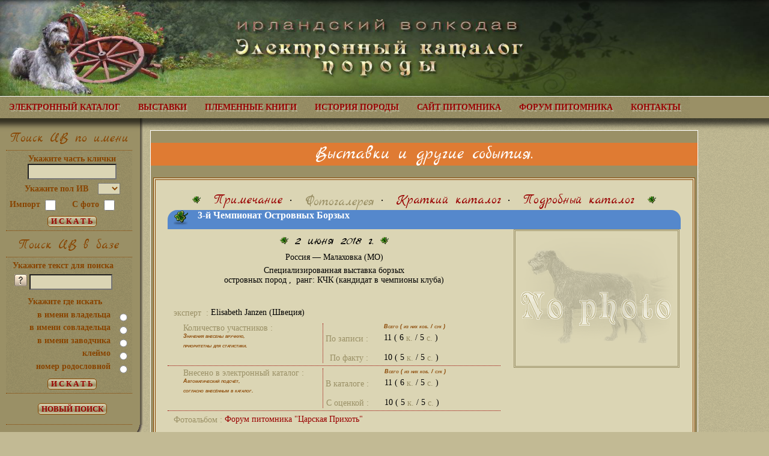

--- FILE ---
content_type: text/html; charset="utf-8"
request_url: http://www.irishwolfdog.ru/events/episode/49.html
body_size: 10923
content:
 <!DOCTYPE html>
<head>
<title>Ирландский волкодав - Irish WolfHounds Сайт посвящен ирландским волкодавам и их разведению в России</title>
<meta name="robots" content="index,follow" />
<meta name="yandex-verification" content="9676dc6ab009a41f" />
<meta charset="utf-8">
<meta http-equiv="content-language" content="ru" />
<meta http-equiv="Cache-Control" content="public" />
<meta name="revisit-after" content="7 days" />
<meta name="Description" content="Database. Pedigrees. Photos. Kins of Irish Wolfhound. Ирландский волкодав. Сайт посвящен ирландским волкодавам и их разведению в России. Питомник ЦАРСКАЯ ПРИХОТЬ. Все о породе." />
<meta name="KeyWords" content="Irish Wolfhound,Wolfhound,kins,database,list,registration,pedigree,book,certification,brood,stud,etalon,male,female,puppy,puppie,dog,chien,breed,irish,wolfhoundhound,hund,sighthound,levrier,vinttikoira,hurt,kurtai,chrt,breeder,breeding,elevage,eleveur,Russian,Kynological,Federation,RKF,show,showing,speciality,grooming,toilettage" />
<meta name="KeyWords" content="Волкодав,ирландский волкодав,ирландский,волкодав,Ирландия,щенок,выставка,легенды,Царская Прихоть,питомник,НКП,РНК,РКФ,Национальный Клуб Породы Ирландский волкодав,Береснева Наталья,статьи,фотографии,результаты выставок,рекомендации по выращиванию щенка ирландского волкодава,монопородные выставки ирландских волкодавов,ирландские волкодавы в России,самая высокая собака,заводчик,интерчемпион,база,данных,регистрация,родословная,книга,перечень,происхождение,сертификат,племенной,производитель,кобель,сука,щенок,собака,порода,ирландский,волкодав,борзая,хаунд,беговой,разведение,российская,кинологическая,федерация,выставка,шоу,чемпион,победитель,клуб,национальный">
<meta name="title" content="IrishWolfdog.ru" />

<link rel="icon" href="/favicon.ico" type="image/x-icon" />
<link rel="shortcut icon" href="/favicon.ico" type="image/x-icon" />
<link rel="shortcut icon" href="/favicon.png">

<link rel="stylesheet" type="text/css" media="all" href="/css/iw-skin.css" />

		<link href='http://fonts.googleapis.com/css?family=Marck+Script&subset=latin,cyrillic,latin-ext' rel='stylesheet' type='text/css' />

		<link rel="stylesheet" type="text/css" media="all" href="/js/c/calendar-system.css" />
<script language="JavaScript" src="/js/c/calendar.js"></script>
<script language="JavaScript" src="/js/c/lang/calendar-en.js"></script>
<script language="JavaScript" src="/js/c/calendar-setup.js"></script>

		<script language="JavaScript" src="/js/fotos.js"></script>
<script language="JavaScript" src="/js/events.js"></script>
<script language="JavaScript" src="/js/rivals.js"></script>
<script language="JavaScript" src="/js/help.js"></script>

<div id="overDiv" style="position:absolute; visibility:hidden; z-index:1000;"></div>
<script type="text/javascript" language="JavaScript" src="/js/overlib.js"></script>

<meta name="viewport" content="width=device-width, initial-scale=1">

		<script src="/js/jquery-1.7.2.min.js"></script>
<script src="/js/jquery.min.js"></script>
<script src="/js/menu_script.js"></script>
<script src="/js/jquery.magnifier.js"></script>

</head>
<body id="top">


	<div class="wrapper row1">

		<div id="responsiveheader" class="clear">
			<span class="rslides">
									<img src="/design02/logo240a.jpg" alt="Irish WolfHounds Database">
							</span>
		</div>

	</div> <div class="containerMenu">

<a class="toggleMenu" href="#">Menu</a>

<ul class="nav">
	<li>
		<a target="_top" href="/index.php" title="IW database">
			ЭЛЕКТРОННЫЙ КАТАЛОГ
		</a>
			<ul>
				<li>
					<a target="_top" href="/index.php" title="IW database">
						Поиск ИВ в базе данных
					</a>
				</li>
				<li>
					<a target="_blank" href="/help/" title="Как пользоваться каталогом родословных">
						Руководство пользования каталогом
					</a>
				</li>
				<li>
					<a target="_blank" href="http://forum.irishwolfdog.ru/index.php?topic=418.0" title="Последние обновления в электронном каталоге (тема на форуме)">
						Обновления в электронном каталоге
					</a>
				</li>
							</ul>
	</li>

	<li>
		<a target="_top" href="/events/" title="Showing">
			ВЫСТАВКИ
		</a>
			<ul>
				<li>
					<a target="_top" href="/events/" title="To find the show">
						Список выставок
					</a>
				</li>
				<li>
					<a target="_top" href="/events/index.php?do=eventblog" title="Events Blog">
						Хронология по годам
					</a>
				</li>
			</ul>
	</li>


	<li>
		<a target="_top" href="/studbook/" title="Поиск Племенной Книги">
            ПЛЕМЕННЫЕ КНИГИ
		</a>
			<ul>
                <li>
					<a target="_top" href="/studbook/" title="Поиск Племенной Книги">
						Поиск Племенных списков
					</a>
				</li>
                <li>
					<a target="_top" href="/studbook/index.php#huntColor" title="Поиск ИВ по окрасу, указанному в Базе Данных">
						Поиск щенка по окрасу
					</a>
				</li>
				<li>
					<a target="_top" href="/studbook/index.php?do=zoltru" title="Studbook of the kennel Золотое Руно Урала">
						Питомник Золотое Руно Урала
                    </a>
				</li>
				<li>
					<a target="_top" href="/studbook/index.php?do=izvl" title="Studbook of the kennel Из Волшебного Леса">
						Питомник Из Волшебного Леса
                    </a>
				</li>
				<li>
					<a target="_top" href="/studbook/index.php?do=milzv" title="Studbook of the kennel Милый Зверь">
						Питомник Милый Зверь
                    </a>
				</li>
				<li>
					<a target="_top" href="/studbook/index.php?do=pyatn" title="Studbook of the kennel Пятница">
						Питомник Пятница
                    </a>
				</li>
				<li>
					<a target="_top" href="/studbook/index.php?do=solnvet" title="Studbook of the kennel Солнечный Ветер">
						Питомник Солнечный Ветер
                    </a>
				</li>
				<li>
					<a target="_top" href="/studbook/index.php?do=tsrskpr" title="Studbook of the kennel Царская Прихоть">
						Питомник Царская Прихоть
                    </a>
				</li>
			</ul>
	</li>


	<li>
		<a target="_top" href="/studbook/" title="History of the breed">
            ИСТОРИЯ ПОРОДЫ
		</a>
			<ul>
                <li>
					<a target="_top" href="/info/import_iw.html" title="Import to Russia">
						ИВ - импорт в Россию
					</a>
				</li>
                <li>
					<a target="_top" href="/info/export_iw.html" title="Export from Russia">
						ИВ - экспорт из России
					</a>
				</li>
				<li>
					<a target="_top" href="/studbook/index.php?do=first" title="История разведения ИВ в России 1991-2000">
						История разведения ИВ в России 1991-2000
					</a>
				</li>
				<li>
					<a target="_top" href="/studbook/index.php?do=second" title="История разведения ИВ в России 2001-2010">
						История разведения ИВ в России 2001-2010
					</a>
				</li>
				<li>
					<a target="_top" href="/studbook/index.php?do=third" title="История разведения ИВ в России с 2011-...">
						История разведения ИВ в России с 2011-...
					</a>
				</li>
                <li>
					<a target="_top" href="/articles/1.html" title="Articles about IW">
						Статьи о породе
					</a>
				</li>
			</ul>
	</li>


	<li>
		<a target="_top" href="/news/" title="Kennel news">
			САЙТ ПИТОМНИКА
		</a>
			<ul>
				<li>
					<a target="_top" href="/news/" title="Kennel news">
						Главная страница Питомника
                    </a>
				</li>
				<li>
					<a target="_top" href="/studbook/index.php?do=tsrskpr" title="Studbook of the kennel">
						Племенная книга Питомника
                    </a>
				</li>
				<li>
					<a target="_top" href="/news/index.php?do=blog" title="News Blog">
						Новости питомника
                    </a>
				</li>
				<li>
					<a target="_top" href="/itogi/1.html" title="News archive">
						Архив новостей
                    </a>
				</li>
		 							<li>
					<a target="_top" href="/puppies/2.html" title="Our puppies">
						Щенки
                    </a>
				</li>
				<li>
					<a target="_top" href="/puppies/12.html" title="Happy childhood">
						Счастливое детство
                    </a>
				</li>
				<li>
					<a target="_top" href="/articles/11.html" title="Dream Team">
						Dream Team
                    </a>
				</li>
				<li>
					<a target="_top" href="/articles/13.html" title="Photos">
						Фотогалерея
                    </a>
				</li>
				<li>
					<a target="_top" href="/articles/14.html" title="Video">
						Видеосалон
                    </a>
				</li>
			</ul>
	</li>


	<li>
		<a target="_blank" href="http://forum.irishwolfdog.ru/index.php" title="Forum of the kennel">
			ФОРУМ ПИТОМНИКА
		</a>
			<ul>
				<li>
					<a target="_blank" href="http://forum.irishwolfdog.ru/index.php" title="Forum of the kennel">
						Главная страница Форума
                    </a>
				</li>
				<li>
					<a target="_blank" href="http://forum.irishwolfdog.ru/index.php?action=recent" title="Last Forum News">
						Последние сообщения на форуме
                    </a>
				</li>
			</ul>
	</li>

	<li>
		<a  target="_self" href="/index.php#footer" title="About Us">
			КОНТАКТЫ
		</a>
			<ul>
				<li>
					<a target="_blank" href="http://ru-ru.facebook.com/natalia.beresneva.5" title="Facebook page">
						Facebook
					</a>
				</li>
				<li>
					<a target="_blank" href="http://www.youtube.com/watch?v=IufoAExcKJw" title="IW video">
						YouTube
					</a>
				</li>
				<li>
					<a target="_blank" href="http://ru.pinterest.com/beresneva0506/" title="Pinterest">
						Pinterest.com
					</a>
				</li>                <li>
					<a target="_blank" href="http://vk.com/id29077192" title="VKontakte. Become a fan">
						VKontakte
					</a>
				</li>
				<li>
					<a target="_blank" href="mailto:iwdog@ya.ru?subject='Сайт питомника. Новое письмо.'" title="Email me">
						Email
					</a>
				</li>
				<li>
					<a target="_blank" href="skype:egoza_n?add" title="Skype me">
						Skype
					</a>
				</li>
			</ul>
	</li>
</ul>
</div><div class="wrapper row2">
	<div id="container">

	<aside id="left_column">
       	<nav>
			
		

			<ul>
				<li>
					<h3 class="title">Поиск ИВ по имени</h3>
				</li>
			</ul>
			<ul>
				<li style="background:url(/design02/noise-all.png)">
					<form class="find_button" action="/dogs/" method="POST">
						<div>Укажите&nbsp;часть&nbsp;клички</div>
							<input type="text" name="search" value="" />
							<div>Укажите пол ИВ&nbsp;&nbsp;&nbsp;
								<select name="s"><option></option><option label="(к)" value="1">(к)</option>
<option label="(с)" value="2">(с)</option>
</select>
							</div>
							<div class="nobr" style="margin:0 0 0 -30px">
								Импорт&nbsp;<input type="checkbox" name="i" value="1" onFocus="this.blur()" />
	                            &nbsp;&nbsp;&nbsp;&nbsp;&nbsp;С&nbsp;фото&nbsp;<input type="checkbox" name="f" onFocus="this.blur()" />
							</div>

						<div class="nobr">
                            <input type="submit" value="И С К А Т Ь" />
						</div>

					</form>
				</li>
			</ul>


			<ul>
				<li>
					<h3 class="title">Поиск ИВ в базе</h3>
				</li>
			</ul>
			<ul>
				<li style="background:url(/design02/noise-all.png)">

					<form class="find_button" action="/dogs/" method="POST">

                        <div class="nobr" style="margin:0 0 0 -30px">Укажите текст для поиска</div>

                            <div class="nobr" style="margin:0 0 0 -30px">
								<a style="display:inline-block;" href="#" OnClick="Javascript:help2(400,250);return false;">
									<img src="/design02/help.png" width="21" height="20">
								</a>
                                <input class="texts" type="text" name="keyWord" value="" />
                            </div>
						<div class="nobr">
                        	Укажите где искать
							<input style="visibility:hidden" 	id="silent" type="radio" name="find" checked />
						</div>
<div class="radioSearch nobr">
		  <label for="vlad">в имени владельца</label><input 	id="vlad" type="radio" name="find" 	value="vlad" 	 />
	<br /><label for="covlad">в имени совладельца</label><input id="covlad" type="radio" name="find" value="covlad"  />
	<br /><label for="zav">в имени заводчика</label><input 		id="zav" type="radio" name="find" 	value="zav" 	 />
	<br /><label for="stamp">клеймо</label><input 				id="stamp" type="radio" name="find" value="stamp" 	 />
	<br /><label for="pnum">номер родословной</label><input 	id="pnum" type="radio" name="find" 	value="pnum" 	 />
</div>
						<div class="nobr">
                            <input type="submit" value="И С К А Т Ь" />
						</div>

					</form>
				</li>
			</ul>

			<ul>
				<li>
	                <div class="nobr" style="margin:10px 0">
						<form class="find_button" action="/index.php"> 							<input type="submit" value="НОВЫЙ ПОИСК" />
						</form>
	                </div>
				</li>
			</ul>


			</nav>
	</aside>
	
	<div id="content">
		<section>

		 		
								                    <div class="line-orange">Выставки и другие события.</div>																																															<article>
									        			<center>
				<h3>
		            						<a href="#episode_descr">Примечание</a>&nbsp;&bull;&nbsp;
								            		                    <span class="color_textBeige">Фотогалерея</span>&nbsp;&bull;&nbsp;
		            		            		                <a href="#short_catalog">Краткий каталог</a>&nbsp;&bull;&nbsp;
		                <a href="/catalogs/catalog-49.html">Подробный каталог</a>
										</h3>
			</center>
					<div class="line-blue">
				<a href="/events/episode/49.html">3-й Чемпионат Островных Борзых</a>
			</div>
						<div style="width:280px;float:right;margin:0 0 20px 20px">

                <a class="thumb" onFocus="this.blur()" href="javascript:ShowEvent('49.jpg')">
		  			<img class="border_photo" src="/fotos/events/episode/middle/49.jpg" title="3-й Чемпионат Островных Борзых">
                </a>
							    				    				        				        				        				        
				        
				        
				        
				        
				        
				        
				        
				        
		</div> 
		        <p>
			<h3>2 июня 2018 г.</h3>
        </p>
		<p>
			<div class="center">
				Россия
     				 — Малаховка (МО)                    <br><span class="color_textBeige"></span>			</div>
		</p>
		<p>
			<div class="center">
	            Специализированная выставка борзых
	            <br>островных пород
				,&nbsp;&nbsp;ранг:&nbsp;КЧК (кандидат в чемпионы клуба)			</div>
		</p>

							<p>
					<div class="center">
						<span class="color_textBeige"></span>
					</div>
				</p>
			

            <p><br><br>
                	    				    									<span class="color_textBeige">эксперт &nbsp;:</span>&nbsp;Elisabeth Janzen&nbsp;(Швеция)
						<br>
				            </p>


			<div class="flexEvent">
                <div style="width:220px">
					<label class="nobr">Количество участников :</label>
					<span class="notes" style="color:#840">
						<br>Значения внесены вручную,
						<br>приоритетны для статистики.
					</span>
				</div>
		        <div class="nobr" style="text-align:right;border-left:1px dotted #900;padding:18px 4px 0">
					<label>По записи :</label><br><br>
                    <label>По факту :</label>
				</div>
		        <div class="nobr" style="text-align:left">
                    <span class="notes" style="color:#840">
						Всего ( из них коб. / сук )
                    </span>
					<br>
					11
						( 6 <span class="color_textBeige">к.</span>
						/ 5 <span class="color_textBeige">с.</span> )
					<br><br>
                    10
						( 5 <span class="color_textBeige">к.</span>
						/ 5 <span class="color_textBeige">с.</span> )
				</div>
            </div>
			<div class="flexEvent">
	            <div style="width:220px">
					<label class="nobr">Внесено в электронный каталог :</label>
					<span class="notes" style="color:#840">
						<br>Автоматический подсчёт,
						<br>согласно внесённым в каталог.
					</span>
				</div>
		        <div class="nobr" style="text-align:right;border-left:1px dotted #900;padding:18px 4px 0">
					<label>В каталоге :</label><br><br>
                    <label>С оценкой :</label>
				</div>
		        <div class="nobr" style="text-align:left">
                <span class="notes" style="color:#840">
						Всего ( из них коб. / сук )
                    </span>
					<br>
					11
						( 6 <span class="color_textBeige">к.</span>
						/ 5 <span class="color_textBeige">с.</span> )
					<br><br>
                    10
						( 5 <span class="color_textBeige">к.</span>
                        / 5 <span class="color_textBeige">с.</span> )
				</div>
            </div>


							<p>
					<span class="color_textBeige">Фотоальбом : </span>
						<a target="_blank" title="3-й Чемпионат Островных Борзых" href="http://forum.irishwolfdog.ru/index.php?topic=609.0">Форум питомника "Царская Прихоть"</a>
				</p>
									
            				<a id="short_catalog"></a><a name="males"></a><p align="center">
<svg class="divider">
  <line x1="0" y1="3" x2="100%" y2="3" />
  <line x1="15%" y1="9" x2="85%" y2="9" />
  <line x1="30%" y1="15" x2="70%" y2="15" />
</svg>
</p>

				<div class="flexbox">
				<div class="flexcell2">
					<form class="find_button" action="/catalogs/catalog-49.html" method="POST">
						<input type="submit" value="Полный каталог участников" title="Полный каталог этого события">
					</form>
				</div>
		        <div class="flexcell4 b"><a href="#bests_catalog" target="_self">Конкурсы</a></div>
		        <div class="flexcell4 b"><a href="#males" target="_self">Кобели</a></div>
				<div class="flexcell4 b"><a href="#females" target="_self">Суки</a></div>
                <div class="flexcell4 b"><a href="#top" target="_self">Наверх</a></div>
			</div>
		<p align="center">
<svg class="divider">
  <line x1="0" y1="3" x2="100%" y2="3" />
  <line x1="15%" y1="9" x2="85%" y2="9" />
  <line x1="30%" y1="15" x2="70%" y2="15" />
</svg>
</p>        			<div style="margin:0"><b>КОБЕЛИ.&nbsp;Класс промежуточный.</b></div>
															<div class="flexEvent">
		<div style="text-align:justify;padding:0;width:100%">
	 		1.
            &nbsp;&nbsp;&nbsp;
            <a href="/dogs/profile/1720.html">
				Спринг Сити Доннхад Уиллан
							</a>
			&nbsp;( к )
		<span class="color_textBeige">
			, вл.:&nbsp;Подлозная О.			
			&nbsp;                				                                
                <span style="color:#840;cursor:pointer" title="отлично">
									отл</span>
					<span class="color_textBrown"> </span>.&nbsp; 			                				                                
                <span style="color:#840;cursor:pointer" title="1 место">
									1м.</span>
					<span class="color_textBrown"> </span>.&nbsp; 			                				                                
                <span style="color:#840;cursor:pointer" title="Лучший кобель 3">
									ЛК-3</span>
					<span class="color_textBrown"> </span>.&nbsp; 			                				                                
                <span style="color:#840;cursor:pointer" title="СС">
									СС</span>
					<span class="color_textBrown"> </span>.&nbsp; 			
        </span> 		</div>
	</div>
																																																																																								        			<div style="margin:0"><b>КОБЕЛИ.&nbsp;Класс открытый.</b></div>
																							<div class="flexEvent">
		<div style="text-align:justify;padding:0;width:100%">
	 		2.
            &nbsp;&nbsp;&nbsp;
            <a href="/dogs/profile/1023.html">
				Царская Прихоть Сириус
							</a>
			&nbsp;( к )
		<span class="color_textBeige">
			, вл.:&nbsp;Вострова Н.			, совл.:&nbsp;Береснева Н.
            
			&nbsp;                				                                
                <span style="color:#840;cursor:pointer" title="отлично">
									отл</span>
					<span class="color_textBrown"> </span>.&nbsp; 			                				                                
                <span style="color:#840;cursor:pointer" title="1 место">
									1м.</span>
					<span class="color_textBrown"> </span>.&nbsp; 			                				                                
                <span style="color:#840;cursor:pointer" title="Лучший кобель 2">
									ЛК-2</span>
					<span class="color_textBrown"> </span>.&nbsp; 			                				                                
                <span style="color:#840;cursor:pointer" title="СС">
									СС</span>
					<span class="color_textBrown"> </span>.&nbsp; 			
        </span> 		</div>
	</div>
																																																																																        			<div style="margin:0"><b>КОБЕЛИ.&nbsp;Класс рабочий.</b></div>
																															<div class="flexEvent">
		<div style="text-align:justify;padding:0;width:100%">
	 		3.
            &nbsp;&nbsp;&nbsp;
            <a href="/dogs/profile/1469.html">
				Милый Зверь Фрам Варриор
							</a>
			&nbsp;( к )
		<span class="color_textBeige">
			, вл.:&nbsp;Панасюк Мария			, совл.:&nbsp;Лемяскина Светлана
            
			&nbsp;                				                                
                <span style="color:#840;cursor:pointer" title="отсутствов">
									отс</span>
					<span class="color_textBrown"> </span>.&nbsp; 			
        </span> 		</div>
	</div>
																																																																								        			<div style="margin:0"><b>КОБЕЛИ.&nbsp;Класс победителей.</b></div>
																																							<div class="flexEvent">
		<div style="text-align:justify;padding:0;width:100%">
	 		4.
            &nbsp;&nbsp;&nbsp;
            <a href="/dogs/profile/1502.html">
									Fernmark Sleipnir
								</a>
			&nbsp;( к )
		<span class="color_textBeige">
			, вл.:&nbsp;Дергачева Ю.			, совл.:&nbsp;Береснева Н.
            
			&nbsp;                				                                
                <span style="color:#840;cursor:pointer" title="отлично">
									отл</span>
					<span class="color_textBrown"> </span>.&nbsp; 			                				                                
                <span style="color:#840;cursor:pointer" title="1 место">
									1м.</span>
					<span class="color_textBrown"> </span>.&nbsp; 			                				                                
                <span style="color:#840;cursor:pointer" title="Лучший кобель 4">
									ЛК-4</span>
					<span class="color_textBrown"> </span>.&nbsp; 			                				                                
                <span style="color:#840;cursor:pointer" title="СС">
									СС</span>
					<span class="color_textBrown"> </span>.&nbsp; 			
        </span> 		</div>
	</div>
																																																																        			<div style="margin:0"><b>КОБЕЛИ.&nbsp;Класс чемпионов.</b></div>
																																															<div class="flexEvent">
		<div style="text-align:justify;padding:0;width:100%">
	 		5.
            &nbsp;&nbsp;&nbsp;
            <a href="/dogs/profile/490.html">
				Царская Прихоть Найт Кнайт Норрингтон
							</a>
			&nbsp;( к )
		<span class="color_textBeige">
			, вл.:&nbsp;Береснева Наталья			
			&nbsp;                				                                
                <span style="color:#840;cursor:pointer" title="отлично">
									отл</span>
					<span class="color_textBrown"> </span>.&nbsp; 			                				                                
                <span style="color:#840;cursor:pointer" title="1 место">
									1м.</span>
					<span class="color_textBrown"> </span>.&nbsp; 			                				                                
                					<span style="color:#ff0000;cursor:pointer" title="Лучший кобель породы">					ЛК</span>
					<span class="color_textBrown"> </span>.&nbsp; 			                				                                
                					<span style="color:#ff0000;cursor:pointer" title="Лучший представитель породы">					ЛПП</span>
					<span class="color_textBrown"> </span>.&nbsp; 			                				                                
                <span style="color:#840;cursor:pointer" title="Кандидат в Чемпионы Клуба">
									КЧК</span>
					<span class="color_textBrown"> </span>.&nbsp; 			
        </span> 		</div>
	</div>
																																																								        			<div style="margin:0"><b>КОБЕЛИ.&nbsp;Класс ветеранов.</b></div>
																																																							<div class="flexEvent">
		<div style="text-align:justify;padding:0;width:100%">
	 		6.
            &nbsp;&nbsp;&nbsp;
            <a href="/dogs/profile/266.html">
				Царская Прихоть Тамерлан Великий Воин
							</a>
			&nbsp;( к )
		<span class="color_textBeige">
			, вл.:&nbsp;Гуськова О.			, совл.:&nbsp;Береснева Н.
            
			&nbsp;                				                                
                <span style="color:#840;cursor:pointer" title="отлично">
									отл</span>
					<span class="color_textBrown"> </span>.&nbsp; 			                				                                
                <span style="color:#840;cursor:pointer" title="1 место">
									1м.</span>
					<span class="color_textBrown"> </span>.&nbsp; 			                				                                
                					<span style="color:#ff0000;cursor:pointer" title="Лучший кобель ветеран породы">					ЛКВет</span>
					<span class="color_textBrown"> </span>.&nbsp; 			                				                                
                					<span style="color:#ff0000;cursor:pointer" title="Лучший ветеран породы">					ЛВет</span>
					<span class="color_textBrown"> </span>.&nbsp; 			
        </span> 		</div>
	</div>
																																																        		 
<a name="females"></a>

	
				
        			<div style="margin:0"><b>СУКИ.&nbsp;Класс юниоров.</b></div>
																																																															<div class="flexEvent">
		<div style="text-align:justify;padding:0;width:100%">
	 		7.
            &nbsp;&nbsp;&nbsp;
            <a href="/dogs/profile/1757.html">
				Царская Прихоть Айрис
							</a>
			&nbsp;( с )
		<span class="color_textBeige">
			, вл.:&nbsp;Анжела Де Соуза			, совл.:&nbsp;Береснева Н.
            
			&nbsp;                				                                
                <span style="color:#840;cursor:pointer" title="отлично">
									отл</span>
					<span class="color_textBrown"> </span>.&nbsp; 			                				                                
                <span style="color:#840;cursor:pointer" title="1 место">
									1м.</span>
					<span class="color_textBrown"> </span>.&nbsp; 			                				                                
                					<span style="color:#ff0000;cursor:pointer" title="Лучший юниор породы">					ЛЮ</span>
					<span class="color_textBrown"> </span>.&nbsp; 			                				                                
                					<span style="color:#ff0000;cursor:pointer" title="Лучшая сука юниор">					ЛЮС</span>
					<span class="color_textBrown"> </span>.&nbsp; 			                				                                
                <span style="color:#840;cursor:pointer" title="ЮСС">
									ЮСС</span>
					<span class="color_textBrown"> </span>.&nbsp; 			
        </span> 		</div>
	</div>
																																								        			<div style="margin:0"><b>СУКИ.&nbsp;Класс промежуточный.</b></div>
																																																																							<div class="flexEvent">
		<div style="text-align:justify;padding:0;width:100%">
	 		8.
            &nbsp;&nbsp;&nbsp;
            <a href="/dogs/profile/1845.html">
				Ниа Буан Шегги
							</a>
			&nbsp;( с )
		<span class="color_textBeige">
			, вл.:&nbsp;Михайлова Е.			
			&nbsp;                				                                
                <span style="color:#840;cursor:pointer" title="отлично">
									отл</span>
					<span class="color_textBrown"> </span>.&nbsp; 			                				                                
                <span style="color:#840;cursor:pointer" title="1 место">
									1м.</span>
					<span class="color_textBrown"> </span>.&nbsp; 			                				                                
                <span style="color:#840;cursor:pointer" title="Лучшая сука 4">
									ЛС-4</span>
					<span class="color_textBrown"> </span>.&nbsp; 			                				                                
                <span style="color:#840;cursor:pointer" title="СС">
									СС</span>
					<span class="color_textBrown"> </span>.&nbsp; 			
        </span> 		</div>
	</div>
																																        			<div style="margin:0"><b>СУКИ.&nbsp;Класс открытый.</b></div>
																																																																															<div class="flexEvent">
		<div style="text-align:justify;padding:0;width:100%">
	 		9.
            &nbsp;&nbsp;&nbsp;
            <a href="/dogs/profile/1320.html">
				Царская Прихоть Ноирин
							</a>
			&nbsp;( с )
		<span class="color_textBeige">
			, вл.:&nbsp;Париченко Екатерина			, совл.:&nbsp;Береснева Н.
            
			&nbsp;                				                                
                <span style="color:#840;cursor:pointer" title="отлично">
									отл</span>
					<span class="color_textBrown"> </span>.&nbsp; 			                				                                
                <span style="color:#840;cursor:pointer" title="1 место">
									1м.</span>
					<span class="color_textBrown"> </span>.&nbsp; 			                				                                
                <span style="color:#840;cursor:pointer" title="Лучшая сука 2">
									ЛС-2</span>
					<span class="color_textBrown"> </span>.&nbsp; 			                				                                
                <span style="color:#840;cursor:pointer" title="СС">
									СС</span>
					<span class="color_textBrown"> </span>.&nbsp; 			
        </span> 		</div>
	</div>
																								        			<div style="margin:0"><b>СУКИ.&nbsp;Класс рабочий.</b></div>
																																																																																							<div class="flexEvent">
		<div style="text-align:justify;padding:0;width:100%">
	 		10.
            &nbsp;&nbsp;&nbsp;
            <a href="/dogs/profile/1022.html">
				Царская Прихоть Саюри
							</a>
			&nbsp;( с )
		<span class="color_textBeige">
			, вл.:&nbsp;Световидова Наталья			, совл.:&nbsp;Лемяскина Светлана
            
			&nbsp;                				                                
                <span style="color:#840;cursor:pointer" title="отлично">
									отл</span>
					<span class="color_textBrown"> </span>.&nbsp; 			                				                                
                <span style="color:#840;cursor:pointer" title="1 место">
									1м.</span>
					<span class="color_textBrown"> </span>.&nbsp; 			                				                                
                <span style="color:#840;cursor:pointer" title="Лучшая сука 3">
									ЛС-3</span>
					<span class="color_textBrown"> </span>.&nbsp; 			                				                                
                <span style="color:#840;cursor:pointer" title="СС">
									СС</span>
					<span class="color_textBrown"> </span>.&nbsp; 			
        </span> 		</div>
	</div>
																        			<div style="margin:0"><b>СУКИ.&nbsp;Класс чемпионов.</b></div>
																																																																																															<div class="flexEvent">
		<div style="text-align:justify;padding:0;width:100%">
	 		11.
            &nbsp;&nbsp;&nbsp;
            <a href="/dogs/profile/1026.html">
				Царская Прихоть Сотис
							</a>
			&nbsp;( с )
		<span class="color_textBeige">
			, вл.:&nbsp;Вострова Н.			, совл.:&nbsp;Береснева Н.
            
			&nbsp;                				                                
                <span style="color:#840;cursor:pointer" title="отлично">
									отл</span>
					<span class="color_textBrown"> </span>.&nbsp; 			                				                                
                <span style="color:#840;cursor:pointer" title="1 место">
									1м.</span>
					<span class="color_textBrown"> </span>.&nbsp; 			                				                                
                					<span style="color:#ff0000;cursor:pointer" title="Лучшая сука породы">					ЛС</span>
					<span class="color_textBrown"> </span>.&nbsp; 			                				                                
                					<span style="color:#ff0000;cursor:pointer" title="Лучший противоположного пола">					BOS</span>
					<span class="color_textBrown"> </span>.&nbsp; 			                				                                
                <span style="color:#840;cursor:pointer" title="Кандидат в Чемпионы Клуба">
									КЧК</span>
					<span class="color_textBrown"> </span>.&nbsp; 			
        </span> 		</div>
	</div>
								        
		<div class="flexbox">
			<div class="flexcell2 b"> </div>
            <div class="flexcell4 b"><a href="#bests_catalog" target="_self">Конкурсы</a></div>
	        <div class="flexcell4 b"><a href="#males" target="_self">Кобели</a></div>
			<div class="flexcell4 b"><a href="#females" target="_self">Суки</a></div>
			<div class="flexcell4 b"><a href="#top" target="_self">Наверх</a></div>
		</div>
 					<p align="center">
<svg class="divider">
  <line x1="0" y1="3" x2="100%" y2="3" />
  <line x1="15%" y1="9" x2="85%" y2="9" />
  <line x1="30%" y1="15" x2="70%" y2="15" />
</svg>
</p>				

            <a id="bests_catalog"></a>
            							    
		        
							<div style="margin:20px 0 0 20px" title="В конкурсе «Конкурс пар» награждаются собаки">
		            <b>« <span style="text-transform:uppercase">Конкурс пар</span> »</b>
				</div>
	        
	    
	<div class="color_textBrown" title="Команда участников конкурса">

		<span style="text-align:left;margin:0 0 0 40px"  title="Участник команды">
             <b>вл.: Береснева Наталья</b>		</span>
            <span title="Оценки / награды участников конкурса">
                
	    				    			                    
					                                                            <span style="color:#840">							&nbsp;—&nbsp;&nbsp;1 место</span>
										    	&nbsp;<span></span>											
	    				    			                    
					                                                            <span style="color:#ff0000">							&nbsp;—&nbsp;&nbsp;Лучшая пара породы</span>
										    	&nbsp;<span></span>											            </span>

									        	<div style="text-align:left;margin:0 0 0 60px"  title="Участник команды">
						<img src="/design02/award4.png" alt="Награда участника" title="Награда у участника">	                    <a href="/dogs/profile/1023.html">
							Царская Прихоть Сириус
							                            (к)						</a>
					</div>
				
									        	<div style="text-align:left;margin:0 0 0 60px"  title="Участник команды">
						<img src="/design02/award4.png" alt="Награда участника" title="Награда у участника">	                    <a href="/dogs/profile/1026.html">
							Царская Прихоть Сотис
							                            (с)						</a>
					</div>
				
							
							
							
							
							
							
							
							
							
							
							
					</div>
	
		        
			
	    
	<div class="color_textBrown" title="Команда участников конкурса">

		<span style="text-align:left;margin:0 0 0 40px"  title="Участник команды">
             <b>вл.: Береснева Наталья</b>		</span>
            <span title="Оценки / награды участников конкурса">
                
	    				    			                    
					                                                            <span style="color:#840">							&nbsp;—&nbsp;&nbsp;2 место</span>
										    	&nbsp;<span></span>											            </span>

							
							
									        	<div style="text-align:left;margin:0 0 0 60px"  title="Участник команды">
						<img src="/design02/award4.png" alt="Награда участника" title="Награда у участника">	                    <a href="/dogs/profile/490.html">
							Царская Прихоть Найт Кнайт Норрингтон
							                            (к)						</a>
					</div>
				
									        	<div style="text-align:left;margin:0 0 0 60px"  title="Участник команды">
						<img src="/design02/award4.png" alt="Награда участника" title="Награда у участника">	                    <a href="/dogs/profile/1757.html">
							Царская Прихоть Айрис
							                            (с)						</a>
					</div>
				
							
							
							
							
							
							
							
							
							
					</div>
	
		        
							<div style="margin:20px 0 0 20px" title="В конкурсе «Лучшая пара выставки» награждаются собаки">
		            <b>« <span style="text-transform:uppercase">Лучшая пара выставки</span> »</b>
				</div>
	        
	    
	<div class="color_textBrown" title="Команда участников конкурса">

		<span style="text-align:left;margin:0 0 0 40px"  title="Участник команды">
             <b>вл.: Береснева Наталья</b>		</span>
            <span title="Оценки / награды участников конкурса">
                
	    				    			                    
					                                                            <span style="color:#840">							&nbsp;—&nbsp;&nbsp;1 место</span>
										    	&nbsp;<span></span>											
	    				    			                    
					                                                            <span style="color:#ff0000">							&nbsp;—&nbsp;&nbsp;Лучшая пара выставки</span>
										    	&nbsp;<span></span>											            </span>

							
							
							
							
									        	<div style="text-align:left;margin:0 0 0 60px"  title="Участник команды">
						<img src="/design02/award4.png" alt="Награда участника" title="Награда у участника">	                    <a href="/dogs/profile/1023.html">
							Царская Прихоть Сириус
							                            (к)						</a>
					</div>
				
									        	<div style="text-align:left;margin:0 0 0 60px"  title="Участник команды">
						<img src="/design02/award4.png" alt="Награда участника" title="Награда у участника">	                    <a href="/dogs/profile/1026.html">
							Царская Прихоть Сотис
							                            (с)						</a>
					</div>
				
							
							
							
							
							
							
							
					</div>
	
		        
							<div style="margin:20px 0 0 20px" title="В конкурсе «Конкурс питомников» награждаются люди">
		            <b>« <span style="text-transform:uppercase">Конкурс питомников</span> »</b>
				</div>
	        
	    
	<div class="color_textBrown" title="Команда участников конкурса">

		<span style="text-align:left;margin:0 0 0 40px"  title="Участник команды">
             <b>Царская Прихоть</b>		</span>
            <span title="Оценки / награды участников конкурса">
                
	    				    			                    
					                                                            <span style="color:#ff0000">							&nbsp;—&nbsp;&nbsp;Лучший питомник породы</span>
										    	&nbsp;<span>заводчик Береснева Наталья, г.Москва</span>											            </span>

							
							
							
							
							
							
							
							
							
							
							
							
							
					</div>
	
		        
							<div style="margin:20px 0 0 20px" title="В конкурсе «Лучший питомник выставки» награждаются люди">
		            <b>« <span style="text-transform:uppercase">Лучший питомник выставки</span> »</b>
				</div>
	        
	    
	<div class="color_textBrown" title="Команда участников конкурса">

		<span style="text-align:left;margin:0 0 0 40px"  title="Участник команды">
             <b>Царская Прихоть</b>		</span>
            <span title="Оценки / награды участников конкурса">
                
	    				    			                    
					                                                            <span style="color:#840">							&nbsp;—&nbsp;&nbsp;1 место</span>
										    	&nbsp;<span></span>											
	    				    			                    
					                                                            <span style="color:#ff0000">							&nbsp;—&nbsp;&nbsp;Лучший питомник выставки</span>
										    	&nbsp;<span>заводчик Береснева Наталья, г.Москва</span>											            </span>

							
							
							
							
							
							
							
							
							
							
							
							
							
					</div>
	
		        
							<div style="margin:20px 0 0 20px" title="В конкурсе «Конкурс производителей» награждаются собаки">
		            <b>« <span style="text-transform:uppercase">Конкурс производителей</span> »</b>
				</div>
	        
	    
	<div class="color_textBrown" title="Команда участников конкурса">

		<span style="text-align:left;margin:0 0 0 40px"  title="Участник команды">
             <b></b>		</span>
            <span title="Оценки / награды участников конкурса">
                
	    				    			                    
					                                                            <span style="color:#ff0000">							&nbsp;—&nbsp;&nbsp;Лучший производитель породы</span>
										    	&nbsp;<span></span>											            </span>

							
							
							
							
							
							
									        	<div style="text-align:left;margin:0 0 0 60px"  title="Участник команды">
						<img src="/design02/award4.png" alt="Награда участника" title="Награда у участника">	                    <a href="/dogs/profile/266.html">
							Царская Прихоть Тамерлан Великий Воин
							                            (к)						</a>
					</div>
				
							
							
							
							
							
							
					</div>
	
		        
							<div style="margin:20px 0 0 20px" title="В конкурсе «Лучшие движения» награждаются собаки">
		            <b>« <span style="text-transform:uppercase">Лучшие движения</span> »</b>
				</div>
	        
	    
	<div class="color_textBrown" title="Команда участников конкурса">

		<span style="text-align:left;margin:0 0 0 40px"  title="Участник команды">
             <b></b>		</span>
            <span title="Оценки / награды участников конкурса">
                
	    				    			                    
					                                                            <span style="color:#ff0000">							&nbsp;—&nbsp;&nbsp;Лучшие движения в породе</span>
										    	&nbsp;<span></span>											            </span>

							
							
							
							
							
							
							
									        	<div style="text-align:left;margin:0 0 0 60px"  title="Участник команды">
						<img src="/design02/award4.png" alt="Награда участника" title="Награда у участника">	                    <a href="/dogs/profile/1023.html">
							Царская Прихоть Сириус
							                            (к)						</a>
					</div>
				
							
							
							
							
							
					</div>
	
		        
							<div style="margin:20px 0 0 20px" title="В конкурсе «Лучшая голова» награждаются собаки">
		            <b>« <span style="text-transform:uppercase">Лучшая голова</span> »</b>
				</div>
	        
	    
	<div class="color_textBrown" title="Команда участников конкурса">

		<span style="text-align:left;margin:0 0 0 40px"  title="Участник команды">
             <b></b>		</span>
            <span title="Оценки / награды участников конкурса">
                
	    				    			                    
					                                                            <span style="color:#ff0000">							&nbsp;—&nbsp;&nbsp;Лучшая голова породы</span>
										    	&nbsp;<span></span>											            </span>

							
							
							
							
							
							
							
							
									        	<div style="text-align:left;margin:0 0 0 60px"  title="Участник команды">
						<img src="/design02/award4.png" alt="Награда участника" title="Награда у участника">	                    <a href="/dogs/profile/490.html">
							Царская Прихоть Найт Кнайт Норрингтон
							                            (к)						</a>
					</div>
				
							
							
							
							
					</div>
	
		        
							<div style="margin:20px 0 0 20px" title="В конкурсе «Лучшая рабочая собака» награждаются собаки">
		            <b>« <span style="text-transform:uppercase">Лучшая рабочая собака</span> »</b>
				</div>
	        
	    
	<div class="color_textBrown" title="Команда участников конкурса">

		<span style="text-align:left;margin:0 0 0 40px"  title="Участник команды">
             <b></b>		</span>
            <span title="Оценки / награды участников конкурса">
                
	    				    			                    
					                                                            <span style="color:#ff0000">							&nbsp;—&nbsp;&nbsp;Лучшая рабочая собака породы</span>
										    	&nbsp;<span></span>											            </span>

							
							
							
							
							
							
							
							
							
									        	<div style="text-align:left;margin:0 0 0 60px"  title="Участник команды">
						<img src="/design02/award4.png" alt="Награда участника" title="Награда у участника">	                    <a href="/dogs/profile/1022.html">
							Царская Прихоть Саюри
							                            (с)						</a>
					</div>
				
							
							
							
					</div>
	
		        
							<div style="margin:20px 0 0 20px" title="В конкурсе «Лучшая собака отечественного разведения» награждаются собаки">
		            <b>« <span style="text-transform:uppercase">Лучшая собака отечественного разведения</span> »</b>
				</div>
	        
	    
	<div class="color_textBrown" title="Команда участников конкурса">

		<span style="text-align:left;margin:0 0 0 40px"  title="Участник команды">
             <b></b>		</span>
            <span title="Оценки / награды участников конкурса">
                
	    				    			                    
					                                                            <span style="color:#840">							&nbsp;—&nbsp;&nbsp;1 место</span>
										    	&nbsp;<span></span>											
	    				    			                    
					                                                            <span style="color:#ff0000">							&nbsp;—&nbsp;&nbsp;Лучшая собака отечественного разведения породы</span>
										    	&nbsp;<span></span>											            </span>

							
							
							
							
							
							
							
							
							
							
									        	<div style="text-align:left;margin:0 0 0 60px"  title="Участник команды">
						<img src="/design02/award4.png" alt="Награда участника" title="Награда у участника">	                    <a href="/dogs/profile/490.html">
							Царская Прихоть Найт Кнайт Норрингтон
							                            (к)						</a>
					</div>
				
							
							
					</div>
	
		        
							<div style="margin:20px 0 0 20px" title="В конкурсе «Лучшая собака отечественного разведения выставки» награждаются собаки">
		            <b>« <span style="text-transform:uppercase">Лучшая собака отечественного разведения выставки</span> »</b>
				</div>
	        
	    
	<div class="color_textBrown" title="Команда участников конкурса">

		<span style="text-align:left;margin:0 0 0 40px"  title="Участник команды">
             <b></b>		</span>
            <span title="Оценки / награды участников конкурса">
                
	    				    			                    
					                                                            <span style="color:#840">							&nbsp;—&nbsp;&nbsp;1 место</span>
										    	&nbsp;<span></span>											
	    				    			                    
					                                                            <span style="color:#ff0000">							&nbsp;—&nbsp;&nbsp;Лучшая собака отечественного разведения выставки</span>
										    	&nbsp;<span></span>											            </span>

							
							
							
							
							
							
							
							
							
							
							
									        	<div style="text-align:left;margin:0 0 0 60px"  title="Участник команды">
						<img src="/design02/award4.png" alt="Награда участника" title="Награда у участника">	                    <a href="/dogs/profile/490.html">
							Царская Прихоть Найт Кнайт Норрингтон
							                            (к)						</a>
					</div>
				
							
					</div>
	
		        
							<div style="margin:20px 0 0 20px" title="В конкурсе «Best In Show - Лучшая собака выставки» награждаются собаки">
		            <b>« <span style="text-transform:uppercase">Best In Show - Лучшая собака выставки</span> »</b>
				</div>
	        
	    
	<div class="color_textBrown" title="Команда участников конкурса">

		<span style="text-align:left;margin:0 0 0 40px"  title="Участник команды">
             <b></b>		</span>
            <span title="Оценки / награды участников конкурса">
                
	    				    			                    
					                                                            <span style="color:#840">							&nbsp;—&nbsp;&nbsp;1 место</span>
										    	&nbsp;<span></span>											
	    				    			                    
					                                                            <span style="color:#ff0000">							&nbsp;—&nbsp;&nbsp;Лучшая собака Выставки</span>
										    	&nbsp;<span></span>											            </span>

							
							
							
							
							
							
							
							
							
							
							
							
									        	<div style="text-align:left;margin:0 0 0 60px"  title="Участник команды">
						<img src="/design02/award4.png" alt="Награда участника" title="Награда у участника">	                    <a href="/dogs/profile/490.html">
							Царская Прихоть Найт Кнайт Норрингтон
							                            (к)						</a>
					</div>
				
					</div>
	 				<p align="center">
<svg class="divider">
  <line x1="0" y1="3" x2="100%" y2="3" />
  <line x1="15%" y1="9" x2="85%" y2="9" />
  <line x1="30%" y1="15" x2="70%" y2="15" />
</svg>
</p>				

		            	<a id="episode_fotogallery"></a>
		
	
	<p class="more"><a href="#top">Наверх </a></p>
	
					</article>
								
	 			</section>	
		</div>
		<div class="clear"></div>
	</div> </div> 
	<div class="wrapper row3">
		
		<footer id="footer">

			<ul class="widget-cols">

				<li class="first-col fl_left">					<div class="widget-block">
						<h4>About</h4>
						<div class="recent-post cf">
							<a class="thumb"><img src="/design02/002s.jpg" height="150" alt="Post" /></a>
							<div class="post-head">
								<br>Kennel <font size="3"><b>«Tsarskaja Prihot»</b></font>
								<br>Owner: <font size="3"><b>Beresneva Natalia</b></font>
								&nbsp;&nbsp;&nbsp;&nbsp;&nbsp;&nbsp;&nbsp;&nbsp;&nbsp;&nbsp;&nbsp;&nbsp;&nbsp;/Береснева Наталья
							</div>
						</div>
						<div>
							<div style="float:left;margin:0 10px 0 0; border:0;"><img src="/design02/dot01.png"></div> 
							+7 (926) 2277886
							<br>+7 (495) 2211553
							<br><br>RUSSIA. MOSCOW.
							<br>Skype: <a href="skype:egoza_n?add" title="Skype me" style="border:0;"><strong>egoza_n</strong></a>
							<br>E-mail: <a href="mailto:iwdog@ya.ru?subject='Сайт питомника. Новое письмо.'" style="border:0;"><strong>iwdog@ya.ru</strong></a>
						</div>

		
            	
		<script type="text/javascript">
			var _tmr = window._tmr || (window._tmr = []);
			_tmr.push({id: "1259113", type: "pageView", start: (new Date()).getTime()});
			(function (d, w, id) {
			  if (d.getElementById(id)) return;
			  var ts = d.createElement("script"); ts.type = "text/javascript"; ts.async = true; ts.id = id;
			  ts.src = "https://top-fwz1.mail.ru/js/code.js";
			  var f = function () {var s = d.getElementsByTagName("script")[0]; s.parentNode.insertBefore(ts, s);};
			  if (w.opera == "[object Opera]") { d.addEventListener("DOMContentLoaded", f, false); } else { f(); }
			})(document, window, "topmailru-code");
		</script>
		<noscript><div><img src="http://top-fwz1.mail.ru/counter?id=1259113;t=214" style="border:0" alt="" /></div></noscript>
	
        <div class="counters">
      		<a target="_blank" href="http://top.mail.ru/jump?from=1259113">
				<img src='http://top-fwz1.mail.ru/counter?id=1259113;t=214;ver=30' alt="Top.Mail.Ru" width="88" height="31" border="0" />
			</a>
        </div>


	
			<script type="text/javascript">
			    (function (d, w, c) {
			        (w[c] = w[c] || []).push(function() {
			            try {
			                w.yaCounter23819470 = new Ya.Metrika({
			                    id:23819470,
			                    clickmap:true,
			                    trackLinks:true,
			                    accurateTrackBounce:true,
			                    webvisor:true
			                });
			            } catch(e) { }
			        });

			        var n = d.getElementsByTagName("script")[0],
			            s = d.createElement("script"),
			            f = function () { n.parentNode.insertBefore(s, n); };
			        s.type = "text/javascript";
			        s.async = true;
			        s.src = "https://mc.yandex.ru/metrika/watch.js";

			        if (w.opera == "[object Opera]") {
			            d.addEventListener("DOMContentLoaded", f, false);
			        } else { f(); }
			    })(document, window, "yandex_metrika_callbacks");
			</script>
			<noscript><div><img src="https://mc.yandex.ru/watch/23819470" style="position:absolute; left:-9999px;" alt="" /></div></noscript>
	
        <div class="counters">
			<a target="_blank" href="https://webmaster.yandex.ru/sqi?host=www.irishwolfdog.ru">
				<img src="https://yandex.ru/cycounter?www.irishwolfdog.ru&theme=dark&lang=ru" alt="Yandex" width="88" height="31" border="0" />
			</a>
        </div>
		

					</div>
				</li>					
				<li class="second-col fl_left">					<div class="widget-block">
						<h4>Site map</h4>
						<ul>
                            <li class="cat-item"><a href="/index.php">Электронный каталог ИВ</a></li>
                            <li class="cat-item"><a href="/help/">Руководство и помощь</a></li>
							<li class="cat-item"><a href="/news/">Сайт питомника</a></li>
                            <li class="cat-item"><a href="/news/index.php#container">Последние новости</a></li>
							<li class="cat-item"><a href="/puppies/2.html">Наши собаки - Щенки</a></li>
							<li class="cat-item"><a href="/studbook/index.php?do=tsrskpr" target="_blank">Племенная книга питомника</a></li>
							<li class="cat-item"><a href="/#footer">Контакты - Contact</a></li>
							<li class="cat-item"><a href="http://ru-ru.facebook.com/natalia.beresneva.5" target="_blank">Контакты - Facebook</a></li>
							<li class="cat-item"><a href="/articles/">О породе - Статьи</a></a></li>
							<li class="cat-item"><a href="http://forum.irishwolfdog.ru/index.php" target="_blank">О породе - Форум</a></li>
                            <li class="cat-item"><a href="/studbook/">Племенные книги ИВ</a></li>
                            <li class="cat-item"><a href="/events/">Выставки</a></li>
						</ul>
				</li>	
				<li class="third-col fl_left">					<div class="widget-block">
						<div id="tweets" class="footer-col tweet">
						<h4>Last database updates</h4>
												<div>
														                            <b style="color:#900">•&nbsp;</b>Каталогов в Базе Данных: <b style="color:#900"> 175 </b><br>
							<b style="color:#900">•&nbsp;</b>ИВ в Базе Данных: <b style="color:#900"> 2797 </b><br>
							<b style="color:#900">•&nbsp;</b>Из них российских: <b style="color:#900"> 1830 </b><br>
							<b style="color:#900">•&nbsp;</b>Из них с фотографией: <b style="color:#900"> 597 </b><br><br>
						</div>
						
																			
								<div class="cat-item">
									<a href="/dogs/profile/2807.html">
									•&nbsp;Галактика из Дома Анли&nbsp;•&nbsp;(с)
									</a>
								</div> 
													
								<div class="cat-item">
									<a href="/dogs/profile/2806.html">
									•&nbsp;Вермунд Борг Из Дома Анли&nbsp;•&nbsp;(к)
									</a>
								</div> 
													
								<div class="cat-item">
									<a href="/dogs/profile/2805.html">
									•&nbsp;Жюль Верн их Белых Гяуров&nbsp;•&nbsp;(к)
									</a>
								</div> 
													
								<div class="cat-item">
									<a href="/dogs/profile/2804.html">
									•&nbsp;Магия Любви из Волшебного леса&nbsp;•&nbsp;(с)
									</a>
								</div> 
													
								<div class="cat-item">
									<a href="/dogs/profile/2803.html">
									•&nbsp;Млечный Путь из Волшебного леса&nbsp;•&nbsp;(к)
									</a>
								</div> 
													
								<div class="cat-item">
									<a href="/dogs/profile/2802.html">
									•&nbsp;Магистр Времени из Волшебного Леса&nbsp;•&nbsp;(к)
									</a>
								</div> 
													
								<div class="cat-item">
									<a href="/dogs/profile/2801.html">
									•&nbsp;Магический Дар из Волшебного леса&nbsp;•&nbsp;(к)
									</a>
								</div> 
													
								<div class="cat-item">
									<a href="/dogs/profile/2800.html">
									•&nbsp;Спринг Сити Валькирия&nbsp;•&nbsp;(с)
									</a>
								</div> 
													
								<div class="cat-item">
									<a href="/dogs/profile/2799.html">
									•&nbsp;Спринг Сити Висла Нетта&nbsp;•&nbsp;(с)
									</a>
								</div> 
													
								<div class="cat-item">
									<a href="/dogs/profile/2798.html">
									•&nbsp;Спринг Сити Виллиан Лилас&nbsp;•&nbsp;(с)
									</a>
								</div> 
																		</div>
					</div>
					
				</li>

				<li class="fourth-col fl_left">					
					<div class="widget-block">
						<h4>Recent dogs photo</h4>
													 
								<a class="thumb" href="/dogs/profile/2766.html"><img src="/fotos/dogs/profile/small/2766.jpg" title="Swan du Chrystal d`Ossian"></a>
                             
								<a class="thumb" href="/dogs/profile/2447.html"><img src="/fotos/dogs/profile/small/2447.jpg" title="Страж Севера Рарити"></a>
                             
								<a class="thumb" href="/dogs/profile/2442.html"><img src="/fotos/dogs/profile/small/2442.jpg" title="Страж Севера Рагнар Лодброк"></a>
                             
								<a class="thumb" href="/dogs/profile/2452.html"><img src="/fotos/dogs/profile/small/2452.jpg" title="Monsters Inc Hortytsa"></a>
                             
								<a class="thumb" href="/dogs/profile/2746.html"><img src="/fotos/dogs/profile/small/2746.jpg" title="Царская Прихоть Л..."></a>
                             
								<a class="thumb" href="/dogs/profile/2102.html"><img src="/fotos/dogs/profile/small/2102.jpg" title="Царская Прихоть Гран При"></a>
                             
								<a class="thumb" href="/dogs/profile/2147.html"><img src="/fotos/dogs/profile/small/2147.jpg" title="Царская Прихоть Всеслава"></a>
                             
								<a class="thumb" href="/dogs/profile/2344.html"><img src="/fotos/dogs/profile/small/2344.jpg" title="Царская Прихоть Дэстини"></a>
                             
								<a class="thumb" href="/dogs/profile/2435.html"><img src="/fotos/dogs/profile/small/2435.jpg" title="Дон Дю Руа Фиона"></a>
                             
								<a class="thumb" href="/dogs/profile/1546.html"><img src="/fotos/dogs/profile/small/1546.jpg" title="Золотое Руно Урала Хлоя"></a>
                             
								<a class="thumb" href="/dogs/profile/2571.html"><img src="/fotos/dogs/profile/small/2571.jpg" title="Спринг Сити Шайн оф Бьюти"></a>
                             
								<a class="thumb" href="/dogs/profile/2645.html"><img src="/fotos/dogs/profile/small/2645.jpg" title="Лунный Рыцарь из Волшебного Леса"></a>
                            												<br><br>
												<h4 class="title">LogIn</h4>
							<nav>
								<ul>
								<form class="find_button" action="/userarea/login.html" method="post">
									<li>Логин: <input name="login" type="text"><br><br></li>
									<li>Пароль: <input name="password" type="password"><br><br></li>
									<li><div align="center"><input type="submit" value="Войти в систему"></div> </li>
								</form>
								                                </ul>
							</nav>
					</div>
					
				</li>			</ul>
				
			<div class="clear"></div>

			<div class="fl_left no_bordered">				<nav>
					<ul class="no_bordered">
						<li><a href="mailto:iwdog@ya.ru?subject='Сайт питомника. Новое письмо.'" title="Email me"><img src="/design02/soc_ml.png" alt="Email"></a></li>
						<li><a href="skype:egoza_n?add" title="Skype me" target="_blank"><img src="/design02/soc_skp.png" alt="Skype"></a></li>
                        <li><a href="http://vk.com/id29077192" title="VKontakte. Become a fan" target="_blank"><img src="/design02/soc_vk.png" alt="VKontakte"></a></li>
						<li><a href="http://ru-ru.facebook.com/natalia.beresneva.5" title="My Facebbok." target="_blank"><img src="/design02/soc_fb.png" alt="Facebbok"></a></li>
						<li><a href="http://www.youtube.com/watch?v=IufoAExcKJw" title="IW video" target="_blank"><img src="/design02/soc_yt.png" alt="YouTube"></a></li>
                        <li><a href="http://ru.pinterest.com/beresneva0506/" title="Pinterest" target="_blank"><img src="/design02/soc_ptr.png" alt="Pinterest"></a></li>
						<li><a href="#top" title="Go to top" target="_self"><img src="/design02/soc_top.png" alt="Top"></a></li>
											</ul>
				</nav>
			</div>
			<div class="fl_right">
				Made by <img src="/design02/alartstudio.png">
					&copy; for kennel <a href="http://irishwolfdog.ru/index.php">«Tsarskaya Prihot»</a>
					&copy;  All rights reserved 2015-2026
			</div>

			<div class="clear"></div>
			
		</footer>
			</div>
	
		<div id="new_year1"><div id="new_year2"><img src="/design02/1pix.gif"></div></div>

</body>
</html>

--- FILE ---
content_type: application/javascript
request_url: http://www.irishwolfdog.ru/js/rivals.js
body_size: 2710
content:
// JavaScript Document
function openWindow(img) {
    popupWin = window.open("","remote",'scrollbars=0,statusbar=0,resizable=0,width='+img.width+',height='+img.height)
    popupWin.document.writeln("<html><head>");
    popupWin.document.writeln("<meta http-equiv='Pragma' content='no-cache'>");
    popupWin.document.writeln("<meta http-equiv='Cache-Control' content='no-store, no-cache, must-revalidate'>");
    popupWin.document.writeln("<meta http-equiv='Expires' content='Thu, 01 Jan 1970 00:00:01 GMT'>");
    popupWin.document.writeln("<meta http-equiv='Content-type' content='image/jpeg'>");
    popupWin.document.writeln("<meta http-equiv='imagetoolbar' content='no'>");

    popupWin.document.writeln("<script language='JavaScript'>");
    popupWin.document.writeln("function setIt() {");
    popupWin.document.writeln("window.focus();");
    popupWin.document.writeln("}");
    popupWin.document.writeln("setInterval('clipboardData.clearData()',100);");
    popupWin.document.writeln("</script>");

    popupWin.document.writeln("<title>Photo from Irish WolfHounds Data Base</title>");
    popupWin.document.writeln("</head>");
    popupWin.document.writeln("<body leftmargin='0' topmargin='0' rightmargin='0' bottommargin='0' marginwidth='0' oncopy='return false' onselectstart='return false' oncontextmenu='return false'>");
    popupWin.document.writeln("<img src='"+img.src+"' style='cursor:hand' onClick='self.close()'>");
    popupWin.document.writeln("</body></html>");
    popupWin.document.close();
    popupWin.focus();
  }



function ShowRival(url) {
    img=new Image();
    img.src=("/fotos/katalog/exponat/normal/"+url+"");
    timer=setTimeout("Checksize(img)",600);
}


function ShowFull(url) {
var BrUserAgent = navigator.userAgent.toLowerCase();
var BrUserVersion = parseInt(navigator.appVersion);

// is opera
if(BrUserAgent.indexOf('msie')!=-1)
	{
    img=new Image();
    img.src=("/fotos/katalog/exponat/normal/"+url+"");
    timer=setTimeout("Checksize(img)",600);
}
else {
    window.location.href = "http://irishwolfdog.ru/index.php";
}
}

function Checksize(img) {
    if (img.width!=0 && img.height!=0) openWindow(img);
    else timer=setTimeout("Checksize(img)",300);
  }

// x = 750 // ширина окнаfunction note(x,y,z)
// y = 750 // высота окна
// z = // номер фотографии, как номер профайла собаки
// h = // номер по порядку в галерее, короткая подпись и через две строчки наименование = кличка собаки
// i = // дата добавления фото
// j = // логин того, кто вносил фото
// k = 1 // тексты об источнике этого фото = строчка из базы. Или, если поля пустые - Неизвестный источник фотографии.
// l = 2 // Фоторепортаж с выставки = ссылка. Или - ... Ссылка не указана.
// m = 3 // Фото на WEB сайте = ссылка. Или - ..WEB сайте. Ссылка не указана.
// o = 4 // Автор фотографии - фамилия
// p = 5 // Фото из издания об ИВ - название - pg.
// q = 6 // Фото на WEB сайте владельца(заводчика) = ссылка. Или - владельца(заводчика). Ссылка не указана.
// r = 7 // Фото из Sight Hound Review (США) - No. - pg.
// s = 8 // Обладатель фотографии - фамилия
// t = 9 // не указан.
// u = 10 // Фото из печатного издания
// v = 11 // Фото из БД США pawVillage.com - точная ссылка. Или Фото из БД США pawVillage.com - Точная cсылка к сожалению не указана
// w = 12 // Фото из БД Англия IWPedigree - точная ссылка. Или Фото из БД Англия IWPedigree - Точная cсылка к сожалению не указана

function evfot(x,y,z,h,i,j,k,l,m,o,p,q,r,s,t,u,v,w) {
var
newWin=window.open("","newWin",config="width="+x+",height="+y+",directories=no,location=no,menubar=no,resizable=yes,scrollbars=yes,status=no,toolbar=no");
    newWin.document.write("<html><head>");
    newWin.document.write("<meta http-equiv='Pragma' content='no-cache'>");
    newWin.document.write("<meta http-equiv='Cache-Control' content='no-cache, must-revalidate'>");
    newWin.document.write("<meta http-equiv='Expires' content='-1'>");
    newWin.document.write("<meta http-equiv='imagetoolbar' content='no'>");
    newWin.document.write("<script language='JavaScript'>");
    newWin.document.write("function setIt() {");
    newWin.document.write("window.focus();");
    newWin.document.write("}");
    newWin.document.write("setInterval('clipboardData.clearData()',100);");
    newWin.document.write("</script>");
    newWin.document.write("<title>Photo from russian Irish WolfHounds Database</title>");
    newWin.document.write("<link href='/css/design.css' rel='stylesheet'>");
    newWin.document.write("</head>");
    newWin.document.write("<body oncopy='return false' onselectstart='return false' oncontextmenu='return false'>");
    newWin.document.write("<div align='center'>Чтобы закрыть это окно, нажмите на фотографию<br>");
    newWin.document.write("<img src='/fotos/katalog/album/"+z+".jpg' class='border_photo' style='cursor:hand' onClick='self.close()'>");
    newWin.document.write("<div style='font-weight:bold;'>"+h+"<br><br><span style='color:#ffffff;'>Добавил фото:</span>");
    newWin.document.write("&nbsp;"+i+"&nbsp;-&nbsp;");
    newWin.document.write("<span style='color:#ffffff;'>"+j+"</span></div>");
    newWin.document.write("<div><br><span style='color:#ffffff;'>Источник&nbsp;фотоматериала</span>"+k+"&nbsp;");
	newWin.document.write(""+l+"");
    newWin.document.write(""+m+"");
    newWin.document.write(""+o+"");
    newWin.document.write(""+p+"");
    newWin.document.write(""+q+"");
    newWin.document.write(""+r+"");
    newWin.document.write(""+s+"");
    newWin.document.write(""+t+"");
    newWin.document.write(""+u+"");
    newWin.document.write(""+v+"");
    newWin.document.write(""+w+"");
    newWin.document.write("</div></div></body></html>");
    newWin.document.close()
}






function note(x,y,z) {
	newWin=window.open("","newWin",config="width="+x+",height="+y+",directories=no,location=no,menubar=no,resizable=no,scrollbars=no,status=no,toolbar=no");
    newWin.document.write("<html><head><title>Note</title>");
    newWin.document.write("<link href='/css/design.css' rel='stylesheet'></head><body>");
    newWin.document.write("<div align='center' style='font-weight:bold; padding:30px 30px 30px 30px;'>"+z+"<br><br>");
    newWin.document.write("<span style='color=#FF0000'><br><br>Чем больше родословных Вы заполните или поправите, <br>тем более высоким будет Ваш Ранг!<br>Повышение ранга начинается уже после первых 3 анкет.</span>");
    newWin.document.write("<span style='color=#FF0000'><br><br>Далее ранг можно повышать внесением поправок в уже существующие анкеты.</span>");
    newWin.document.write("<span style='color:#ffffff;'><br><br>Вам станут доступны:<br>• Редактирование не только своих, но и чужих анкет на собак.<br>• Появится ссылка на список всех детей этого ИВ.<br>• Ссылка на однопометных братьев и сестер, а так же сибсов.<br>• Реестр российских владельцев и питомников.<br>• Просмотр большой фотографии в анкетах.<br>• Фотографии собак в родословной.<br>• Также, Вы сможете просматривать и дополнять фотоальбомы у любого ИВ в этой БД.</span>");
    newWin.document.write("</div></body></html>");
    newWin.document.close()
}

////// ,<br>• Небольшой иллюстрированный справочник окрасов (<i>В доработке</i>)
